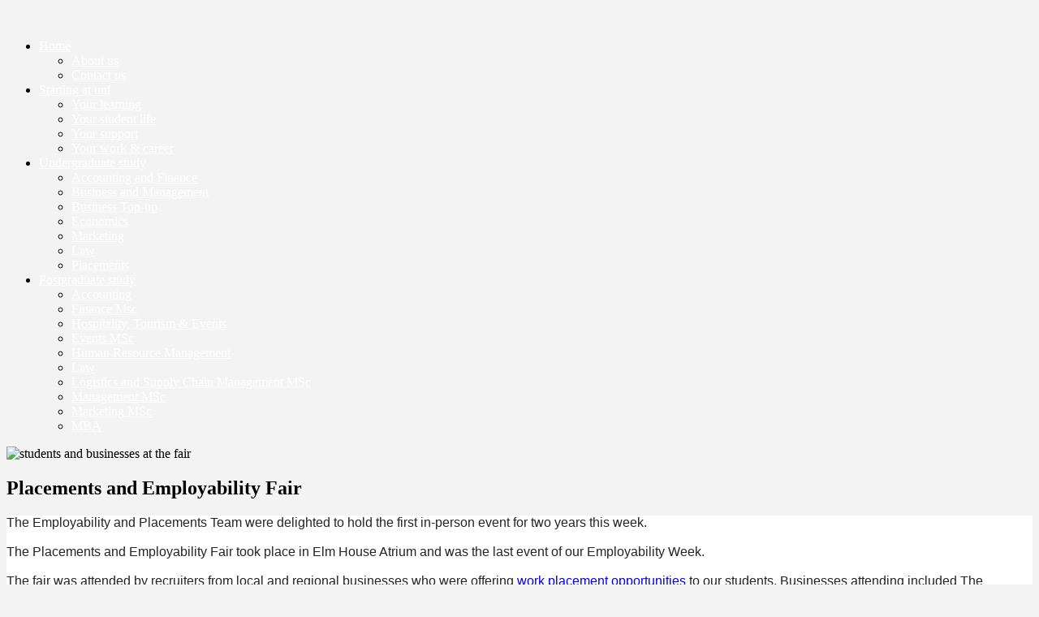

--- FILE ---
content_type: text/html; charset=utf-8
request_url: https://www.google.com/recaptcha/api2/anchor?ar=1&k=6LcKWpMqAAAAADTyBqGX3o17a4B3BCh9p-UtYalS&co=aHR0cHM6Ly9ibG9ncy5icmlnaHRvbi5hYy51azo0NDM.&hl=en&v=naPR4A6FAh-yZLuCX253WaZq&size=invisible&anchor-ms=20000&execute-ms=15000&cb=bdfhhfyg35ji
body_size: 44874
content:
<!DOCTYPE HTML><html dir="ltr" lang="en"><head><meta http-equiv="Content-Type" content="text/html; charset=UTF-8">
<meta http-equiv="X-UA-Compatible" content="IE=edge">
<title>reCAPTCHA</title>
<style type="text/css">
/* cyrillic-ext */
@font-face {
  font-family: 'Roboto';
  font-style: normal;
  font-weight: 400;
  src: url(//fonts.gstatic.com/s/roboto/v18/KFOmCnqEu92Fr1Mu72xKKTU1Kvnz.woff2) format('woff2');
  unicode-range: U+0460-052F, U+1C80-1C8A, U+20B4, U+2DE0-2DFF, U+A640-A69F, U+FE2E-FE2F;
}
/* cyrillic */
@font-face {
  font-family: 'Roboto';
  font-style: normal;
  font-weight: 400;
  src: url(//fonts.gstatic.com/s/roboto/v18/KFOmCnqEu92Fr1Mu5mxKKTU1Kvnz.woff2) format('woff2');
  unicode-range: U+0301, U+0400-045F, U+0490-0491, U+04B0-04B1, U+2116;
}
/* greek-ext */
@font-face {
  font-family: 'Roboto';
  font-style: normal;
  font-weight: 400;
  src: url(//fonts.gstatic.com/s/roboto/v18/KFOmCnqEu92Fr1Mu7mxKKTU1Kvnz.woff2) format('woff2');
  unicode-range: U+1F00-1FFF;
}
/* greek */
@font-face {
  font-family: 'Roboto';
  font-style: normal;
  font-weight: 400;
  src: url(//fonts.gstatic.com/s/roboto/v18/KFOmCnqEu92Fr1Mu4WxKKTU1Kvnz.woff2) format('woff2');
  unicode-range: U+0370-0377, U+037A-037F, U+0384-038A, U+038C, U+038E-03A1, U+03A3-03FF;
}
/* vietnamese */
@font-face {
  font-family: 'Roboto';
  font-style: normal;
  font-weight: 400;
  src: url(//fonts.gstatic.com/s/roboto/v18/KFOmCnqEu92Fr1Mu7WxKKTU1Kvnz.woff2) format('woff2');
  unicode-range: U+0102-0103, U+0110-0111, U+0128-0129, U+0168-0169, U+01A0-01A1, U+01AF-01B0, U+0300-0301, U+0303-0304, U+0308-0309, U+0323, U+0329, U+1EA0-1EF9, U+20AB;
}
/* latin-ext */
@font-face {
  font-family: 'Roboto';
  font-style: normal;
  font-weight: 400;
  src: url(//fonts.gstatic.com/s/roboto/v18/KFOmCnqEu92Fr1Mu7GxKKTU1Kvnz.woff2) format('woff2');
  unicode-range: U+0100-02BA, U+02BD-02C5, U+02C7-02CC, U+02CE-02D7, U+02DD-02FF, U+0304, U+0308, U+0329, U+1D00-1DBF, U+1E00-1E9F, U+1EF2-1EFF, U+2020, U+20A0-20AB, U+20AD-20C0, U+2113, U+2C60-2C7F, U+A720-A7FF;
}
/* latin */
@font-face {
  font-family: 'Roboto';
  font-style: normal;
  font-weight: 400;
  src: url(//fonts.gstatic.com/s/roboto/v18/KFOmCnqEu92Fr1Mu4mxKKTU1Kg.woff2) format('woff2');
  unicode-range: U+0000-00FF, U+0131, U+0152-0153, U+02BB-02BC, U+02C6, U+02DA, U+02DC, U+0304, U+0308, U+0329, U+2000-206F, U+20AC, U+2122, U+2191, U+2193, U+2212, U+2215, U+FEFF, U+FFFD;
}
/* cyrillic-ext */
@font-face {
  font-family: 'Roboto';
  font-style: normal;
  font-weight: 500;
  src: url(//fonts.gstatic.com/s/roboto/v18/KFOlCnqEu92Fr1MmEU9fCRc4AMP6lbBP.woff2) format('woff2');
  unicode-range: U+0460-052F, U+1C80-1C8A, U+20B4, U+2DE0-2DFF, U+A640-A69F, U+FE2E-FE2F;
}
/* cyrillic */
@font-face {
  font-family: 'Roboto';
  font-style: normal;
  font-weight: 500;
  src: url(//fonts.gstatic.com/s/roboto/v18/KFOlCnqEu92Fr1MmEU9fABc4AMP6lbBP.woff2) format('woff2');
  unicode-range: U+0301, U+0400-045F, U+0490-0491, U+04B0-04B1, U+2116;
}
/* greek-ext */
@font-face {
  font-family: 'Roboto';
  font-style: normal;
  font-weight: 500;
  src: url(//fonts.gstatic.com/s/roboto/v18/KFOlCnqEu92Fr1MmEU9fCBc4AMP6lbBP.woff2) format('woff2');
  unicode-range: U+1F00-1FFF;
}
/* greek */
@font-face {
  font-family: 'Roboto';
  font-style: normal;
  font-weight: 500;
  src: url(//fonts.gstatic.com/s/roboto/v18/KFOlCnqEu92Fr1MmEU9fBxc4AMP6lbBP.woff2) format('woff2');
  unicode-range: U+0370-0377, U+037A-037F, U+0384-038A, U+038C, U+038E-03A1, U+03A3-03FF;
}
/* vietnamese */
@font-face {
  font-family: 'Roboto';
  font-style: normal;
  font-weight: 500;
  src: url(//fonts.gstatic.com/s/roboto/v18/KFOlCnqEu92Fr1MmEU9fCxc4AMP6lbBP.woff2) format('woff2');
  unicode-range: U+0102-0103, U+0110-0111, U+0128-0129, U+0168-0169, U+01A0-01A1, U+01AF-01B0, U+0300-0301, U+0303-0304, U+0308-0309, U+0323, U+0329, U+1EA0-1EF9, U+20AB;
}
/* latin-ext */
@font-face {
  font-family: 'Roboto';
  font-style: normal;
  font-weight: 500;
  src: url(//fonts.gstatic.com/s/roboto/v18/KFOlCnqEu92Fr1MmEU9fChc4AMP6lbBP.woff2) format('woff2');
  unicode-range: U+0100-02BA, U+02BD-02C5, U+02C7-02CC, U+02CE-02D7, U+02DD-02FF, U+0304, U+0308, U+0329, U+1D00-1DBF, U+1E00-1E9F, U+1EF2-1EFF, U+2020, U+20A0-20AB, U+20AD-20C0, U+2113, U+2C60-2C7F, U+A720-A7FF;
}
/* latin */
@font-face {
  font-family: 'Roboto';
  font-style: normal;
  font-weight: 500;
  src: url(//fonts.gstatic.com/s/roboto/v18/KFOlCnqEu92Fr1MmEU9fBBc4AMP6lQ.woff2) format('woff2');
  unicode-range: U+0000-00FF, U+0131, U+0152-0153, U+02BB-02BC, U+02C6, U+02DA, U+02DC, U+0304, U+0308, U+0329, U+2000-206F, U+20AC, U+2122, U+2191, U+2193, U+2212, U+2215, U+FEFF, U+FFFD;
}
/* cyrillic-ext */
@font-face {
  font-family: 'Roboto';
  font-style: normal;
  font-weight: 900;
  src: url(//fonts.gstatic.com/s/roboto/v18/KFOlCnqEu92Fr1MmYUtfCRc4AMP6lbBP.woff2) format('woff2');
  unicode-range: U+0460-052F, U+1C80-1C8A, U+20B4, U+2DE0-2DFF, U+A640-A69F, U+FE2E-FE2F;
}
/* cyrillic */
@font-face {
  font-family: 'Roboto';
  font-style: normal;
  font-weight: 900;
  src: url(//fonts.gstatic.com/s/roboto/v18/KFOlCnqEu92Fr1MmYUtfABc4AMP6lbBP.woff2) format('woff2');
  unicode-range: U+0301, U+0400-045F, U+0490-0491, U+04B0-04B1, U+2116;
}
/* greek-ext */
@font-face {
  font-family: 'Roboto';
  font-style: normal;
  font-weight: 900;
  src: url(//fonts.gstatic.com/s/roboto/v18/KFOlCnqEu92Fr1MmYUtfCBc4AMP6lbBP.woff2) format('woff2');
  unicode-range: U+1F00-1FFF;
}
/* greek */
@font-face {
  font-family: 'Roboto';
  font-style: normal;
  font-weight: 900;
  src: url(//fonts.gstatic.com/s/roboto/v18/KFOlCnqEu92Fr1MmYUtfBxc4AMP6lbBP.woff2) format('woff2');
  unicode-range: U+0370-0377, U+037A-037F, U+0384-038A, U+038C, U+038E-03A1, U+03A3-03FF;
}
/* vietnamese */
@font-face {
  font-family: 'Roboto';
  font-style: normal;
  font-weight: 900;
  src: url(//fonts.gstatic.com/s/roboto/v18/KFOlCnqEu92Fr1MmYUtfCxc4AMP6lbBP.woff2) format('woff2');
  unicode-range: U+0102-0103, U+0110-0111, U+0128-0129, U+0168-0169, U+01A0-01A1, U+01AF-01B0, U+0300-0301, U+0303-0304, U+0308-0309, U+0323, U+0329, U+1EA0-1EF9, U+20AB;
}
/* latin-ext */
@font-face {
  font-family: 'Roboto';
  font-style: normal;
  font-weight: 900;
  src: url(//fonts.gstatic.com/s/roboto/v18/KFOlCnqEu92Fr1MmYUtfChc4AMP6lbBP.woff2) format('woff2');
  unicode-range: U+0100-02BA, U+02BD-02C5, U+02C7-02CC, U+02CE-02D7, U+02DD-02FF, U+0304, U+0308, U+0329, U+1D00-1DBF, U+1E00-1E9F, U+1EF2-1EFF, U+2020, U+20A0-20AB, U+20AD-20C0, U+2113, U+2C60-2C7F, U+A720-A7FF;
}
/* latin */
@font-face {
  font-family: 'Roboto';
  font-style: normal;
  font-weight: 900;
  src: url(//fonts.gstatic.com/s/roboto/v18/KFOlCnqEu92Fr1MmYUtfBBc4AMP6lQ.woff2) format('woff2');
  unicode-range: U+0000-00FF, U+0131, U+0152-0153, U+02BB-02BC, U+02C6, U+02DA, U+02DC, U+0304, U+0308, U+0329, U+2000-206F, U+20AC, U+2122, U+2191, U+2193, U+2212, U+2215, U+FEFF, U+FFFD;
}

</style>
<link rel="stylesheet" type="text/css" href="https://www.gstatic.com/recaptcha/releases/naPR4A6FAh-yZLuCX253WaZq/styles__ltr.css">
<script nonce="Ah9aDX501nD02RUaXX8IPQ" type="text/javascript">window['__recaptcha_api'] = 'https://www.google.com/recaptcha/api2/';</script>
<script type="text/javascript" src="https://www.gstatic.com/recaptcha/releases/naPR4A6FAh-yZLuCX253WaZq/recaptcha__en.js" nonce="Ah9aDX501nD02RUaXX8IPQ">
      
    </script></head>
<body><div id="rc-anchor-alert" class="rc-anchor-alert"></div>
<input type="hidden" id="recaptcha-token" value="[base64]">
<script type="text/javascript" nonce="Ah9aDX501nD02RUaXX8IPQ">
      recaptcha.anchor.Main.init("[\x22ainput\x22,[\x22bgdata\x22,\x22\x22,\[base64]/cFtiKytdPWs6KGs8MjA0OD9wW2IrK109az4+NnwxOTI6KChrJjY0NTEyKT09NTUyOTYmJnIrMTxXLmxlbmd0aCYmKFcuY2hhckNvZGVBdChyKzEpJjY0NTEyKT09NTYzMjA/[base64]/[base64]/[base64]/[base64]/[base64]/[base64]/[base64]/[base64]/[base64]/[base64]/[base64]/[base64]/[base64]/[base64]\x22,\[base64]\x22,\x22wqvDrMKYwpPDnsKDbykpwpB/P8OvwrXDjsKaDcKuHsKGw7dlw5lFwrrDukXCr8KTE34WeXnDuWvCnVQ+Z3ZHRnfDsz7Dv1zDrcOhRgYmWsKZwqfDrUHDiBHDhcK6wq7Cs8O7wpJXw599O2rDtFbCiyDDsQTDiRnCi8O4KMKiWcK2w4zDtGkNZmDCqcOewoRuw6t9fyfCvy8vHQZ+w6t/FxFvw4ouw67DtMOJwodhcsKVwqt8DVxfRVTDrMKMOcOPRMOtZg93wqBiKcKNTkJ5wrgYw7APw7TDr8OkwqcyYAzDjsKQw4TDrANAH2BMccKFNk3DoMKMwqNnYsKGQVEJGsOcQsOewo0zAnw5b8OGXnzDiz7CmMKKw7DCh8OndMODwrIQw7fDg8KvBC/CusKCasOpbRJMWcOwInHCozgOw6nDrSPDhGLCuC7DiibDvmo6wr3DrC/[base64]/[base64]/CpsK6HXFKGSMIRMOlDGvCrg55UjdOBzTDsBHCq8OnOVU5w45VIsORLcKtX8O3woJTwq/DulF4PhrCtClbTTVsw7xLYyPCksO1IF7CiHNHwrEhMyAww53DpcOCw7nCgsOew51kw7zCjgh4wpvDj8O2w4vChMOBST5zBMOgdhvCgcKdU8OpLifCphQuw6/ChMOqw57Dh8Krw6gVcsOiCCHDqsOPw4s1w6XDvwPDqsOPZsOTP8ONesKMQUtpw7hWC8OkLXHDmsO9biLCvkDDvy4/Y8Okw6gCwr5Dwp9Yw7Niwpdiw7hOMFwBwqpLw6BCb1DDuMKkHcKWecKjL8KVQMOvWXjDtg0Gw4xAWyPCgcOtC1JTb8KEYh/Cl8O8asOKwp/[base64]/[base64]/CswEvYDNGw5d2wrLCicKdw6cEAMKAG8O8w69zw6jCpsOkwq9IdMO7VcOpOl/CkcKBw5kcw59TEGUhZsKCwoARw7QQwrQTXMKuwo9xwpt/E8OmCcOkw4MWw6PCsHXDicOIwo7DqsK1Tyc7RMKucGjDqcOpwqtvw6HDl8OrDsKzw53CrMOJw7t6XcKXw6x/d2bDtWo2VsK8wpTDkMOFw5tqRnfDkX3DnMOmUUzDhR1LXsKWKnrCnMODTcOTQsKowqh+YsODw4/[base64]/[base64]/w7Uww48yHMKVDkdswrzCtsOvTEENw7AYwqHDsC1zw6zCpVcfXA7CqR4DfMOzw7jDll1rJMOzXW4YOMOJMDUMw7/Cq8KRJyfDmcO6wqHDmygiwpPDuMOxw4ZFw7zDn8O/[base64]/DiVjCjMORw5vCvAzCixDCrHrCkcOZZRDDsC3DpcO2w4/[base64]/[base64]/DnsO0TMKLwp/Dr8OuJsKFw6jDicOfUsKew6tzK8Kzw5DCocOieMOSJ8OeKg7CuFc+w5Mpw63Cj8OCM8KMw6zCs3hPwr7CmsKZw41SahvDncOUb8KYwpnComvCny89wocGwqwCwpVLPgTCoGgBwp7CicKtQsKYBEzCh8KtwoMVwqLDoW5nwrJhGiLCpHbCuBphwptbwpRRw55/RGPCjcK0wrZtExo9UwkuWlpDUMOmRQQCw6Vaw5TCjcOTwpI/FWVqw7I7Hy5uwo3DqsOpJFLCtld7N8KdR3ZweMOEw43DgcK8wqQAKMK/dEcfHsKvUMO6wqw+e8KuTzjCg8KDwpvDjcOjGcOaSi/DtcKJw7nCuGXDsMKOw6B3w4cPwoDDn8Kaw4YUKwwPX8Ofw7Elw7DCuhIhwq0GcMO4w7xawrEuC8KXDsK1w7TDhcKwa8Kiwq0nw7zDnsK/Eg0VF8KdKy/CjcOQwqBmw5xlwpgZw7TDisOoZMONw7zCucKxw7cdY2DCi8Ktw6fCrMK0NAhdw4rDs8KUSkfDvcK/w5vDq8O7wrTDtcOpw58Jw5bCuMK9ZsOxUsOfGwrDjl3Co8KNewXCgcOlwqbDq8OSNUMrO2AIw4hKwqNNwpJJwol3VE7ChE7DtTzCkD18fsO9KQwmwqQAwoTDlRLCrcO9wq9iE8KiQT3DhCDCm8KWXlXCgmLCrhAyXMKNAnE6QEHDl8ODw7EXwp0yS8OWw7/CmmvDpsOfw4BrwoXCsWHDnjkBaA7CqlYTdMKBacK+OMO2XcK3GcKCTTnDssO5E8Krw6zDrMKUfcOxw6JtCC/Con/Dky7CmcOEw7tOM0HChT/Co1ZqwrIFw7lFwrdpb29Lw6kyNcONw7Jnwq8jPUPDjMKfw5vDi8OswoAhZQHDuB02FcOoV8O3w5Y+wonCrsOcaMOcw4nDsFrDuTzCinPCkFXDhcKnDF/Doxp6P3zCnsOUwq7DoMKLwoDCn8OewqbDoxpJRApkwqPDij1/[base64]/CmcOMwoVZLRIywphQwoRpw7jCucOqw6DDpMK2fMORPkInw6sowpYPwp4Pw5/Dr8ObeQLDrsKxfEXCgDbDhSjDtMOzwpHCvMOJfsKGacOiw5Y8IsOyOMOOw5VyI37DrTjCgsKgw6nClQUvMcKpwpsDQWY7eREXw4jCpFDCpEIuHVnDp3nDn8Kgw5PDk8Otw53CqVZowoXDjHzDsMOEw4TDhllcw7FFM8OXw5fCq3oawp/CrsKqwoV2woXDjnbDsRfDmDXChsOPwq3DjwjDrsKqU8O+SHjDrsOJZcKdTG8SRsK4YsOtw7rDtcKxecKswq/[base64]/[base64]/[base64]/CvVdFwrvCisO9E8OgO8OnwqPDp8ONWE5+N1nCmcOuEzTDqcKxLsKbEcK6QjvCgHxXwo7Dkg/DhEPDsBgHwqLDpcK2wrvDqm9QSMKNw4oNLVwPwqRmw7gmI8OLw7ptwqM5M31dw41feMK8w5PDmMORw4oiJsOzw4vClMKDwq8jCWbDsMK9dMOGZx/CkXwdw7LDmmLCtiJxw4/CuMKYA8OSNyvCh8OwwpNHJsKWw5/[base64]/CicO4w5zDtzfDgcO3woB9XSPCq1VmFHfCscKGXjprw7DCjMKCV0NESMKqCk3CjsKPBk/DqsKiwrZVL3hFPsOsIMKeHgwyNwLDnnzCrzsTw4XDiMK5wq1BXhPChVQCF8KWw5nCuTXCoGDDmMKMScKww7A9JcKsNGpywro/[base64]/[base64]/ChgXCssOaecOsYxzCv8KNwpPCqhMswopPw4k4LcKOwrUjUDPDokR/TCVnZsK9wpfCky9RVH8xwqTCrMKOVsO0wovDo3jCikXCqcOKw5ACbB1iw4A/P8KLN8OCw7DDqAY+ecK+wr9MdsO6woHDswvDjVHCtlsIXcOWw5Zwwr1dwr9jXmLCscKqdH01M8K1TnwkwoJTFWjCocKTwqhPQ8O7w4McwrvDpcOrw6Qrw5nDtBvDkMOdw6Arw4zCiMK6wqpuwod+QMKeN8K0Ph53w6DDp8K4w7XCsFvDkEE/[base64]/CqMK/QWTChMK4DMOlBcKuFBp7X33DvMOuUcKJwopGw5bCqQITwqwgw5DCncOCZm1UNQA/wr3DryvCqXzCrHvDmcOZEcKVw5PDt2jDusKDQFbDtRR0w68Df8O/wrvDscOxJcOgwo3CnsK3OVfCiErCkDPCnijDtx9ywoMaR8K6G8Kvwo4DIsKswr/[base64]/DlsOFYcOuEMOhDMKBGWFgcVrDi3fDnsOdOsKKWMOxwq/CnxbCjMKVbnUYBBPDkMO+dioTZUg4AcK6w7/DvynCtxPDuxgewrMCwoLDiw/CqGpAWcObw7nDrQHDnMKCLmLCpw0zwr3ChMOwwqNfwpcOXsOZwqXDmMO9HkIJMRbCpiMUw44mwptAFMKYw43DssKJwqcHw6YNQBweDWTCtcKyZzjDoMOgG8K2UjXCjcKzw6TDscKQG8OBwppAbTsVw6/DiMO+XVnCm8OUwoLChsOXwpYJbMKLZUoyInhxSMOuRMKRZcO6cCTCpz/DgcO4w69gZifDs8OWw5XDpjBYVMOCw6ZWw7YWw7UhwrXDjGIyT2bCjWjDosKbcsOWwoIrwqjDusKow4/DisOLFyBIAFbClH0NwrvCuA0YK8KmKMKJw4zChMOMwqHCncOCwopocMKywrTCtcK0AcKdw4oXK8Kmw5zCo8KTWcK/[base64]/Drys5JMO9McOKw6bCuDVRwr5+wpItGMOnwrXCtTHCl8KEKcKgVsKkwqDDuFrDhjNEwrLCusOew5IBwr4xw4rCrMOVTiTDqWNoNU/[base64]/[base64]/w54bw5tgLw3CqTHDnhN4wqjDjmQ5MXXDsF1rVhwvw5DDlMKww7B/w5PCscOzFsO8IcK5CMKkEGJ0w5nDsBXCmiHDuifCiG7DucKlLMOufWghIUVIKsO8w69Pw6pKfsK9wovDmHMmQxUjw6HCiTMhfz3Clys8wrXCoTUYK8KSbMK0woPDqnVUwpsew6TCsMKPwq7CiBcWwotVw4BtwrrDhx8Yw7YcAAY0wo4pVsOrw57Drnsxw7g7YsO/wqvCh8KpwqPCsWdUYlMlMyvCrsKTfRXDtD4gXcOCJcKAwqEuw4fCkMOVB1xEacOfYMOuf8Ojw5lIwozDu8OlJsKBL8OkwogyXzQ1w7omwqU3cDkMFXnCg8KIUmTDhMKTwqjCtS/DmMKrw5HDtBIndBwww4PDtMOJDkE6w4deFnkbLiDDvDQ/wrXCgMO8M2gZZzAXw47CiFPCnjbCvcODw6DDoihHw5VCw7c3CsOnw63Dsnxtwr8HCkVbw4E0DcOLKg3DjQY/wrUxw7HCi3JKZhcewr4ACsO2MSRbBsK7cMKfHWNnw43Du8KPwpdWZkXDkj3CnWbCtkxMMi7CqhbCrMKUOsOdwpESFwU/w6NnCwbCrnxkWSJTLRM0WCBLwoEUwpVuwolZNMKoKMOGTWnCkhJsDyLCncOMwqvDqsOCwpZLdsOrK13CsH3CnVdww5leAMOeDR5gwqguwqXDmMOEwplsLkcdw6cWSGDCjcOufSw1QHdnQmI/UCxVwoN1wpXClhNuw4Uiw6BHwqYiw7ZMw5o2woJpw5vDjAHCsyFkw4zDm11nBTMwfFhnw4VwDVFJf2rCgMOxw4PDqWXDkE7DpRzCrVEVJ353e8Okwr/[base64]/wqkvwo8WBG/[base64]/Ckw3Ds8KHfERvw5MMw6hJBgLCocOocFHDlTYGwodbw74FR8O/[base64]/Cm8KVw53DgmbDhcKKW07Cu8OSD8Klwq8PC8KJdMOcw5AtwqgHKQbDliTDglEPQcKmKF/CnDXDiXYodSU0w4EJw4pGwr8dw7PDrknCjsKOw7gjWsKWBWjCkwEhwo3DpcO2Z3tyQcOyRMOGb0jDnsKNFiBJw788HsKgTMKxJn55LsOpw6fDp3VIw6wAworCjkXCvy3DjxAia2zCh8OSwqLCj8K3YEDCksORYhARP0M/w5nCqcOsYcKJFzrCr8OMMU1FHgYvw78xU8KowoTCucO3w51nQsOAETMdwrHCpTZqRcKWwrPCnH07ShZEw5TDgsKPEsOpwqnCiU5NRsKQZgvCsF3CqhxZw7EyOsKsR8O1w6bCo2TCmXwxKcOaw6pMVcO5w63DmsKTwqdnKT0Owo/Cq8OAbw5sFWXCjxYjW8OIbsKaAnhdw6jDnwnDvcK8KMK6B8K/[base64]/CqsKaw5EDfMKVwrzCtMOHLcO4wq/CpMOjwrTDr0AWHcOmwoByw5dUMMKPwpnCnMOMG3TCmcOVfCPCgcKLIDXCh8KywonCn3LDoD3Ds8KUwqF6w63DgMO8E0nCjBbCoU/Cn8OEwrvCl0rDqm0Ewr08ecOCAsKhw6rDsBPDnjLDmznDvBd5K1stwpNFwqfChyptRsOLC8KEw5NzZGgXw6s+XkDDqRfDusOZw5TDh8K/wroqwrQuw7RaUsOew7l2w7fCr8KzwocUwqjCsMOdRsKkecK4I8O0ajkOwpoiw5FXF8OewoMtfATDncK7IcOOfC/[base64]/[base64]/C8O6wrkhZMOzw4zCmS07w53Cl0DCssKMSk/CvMOxQBMfw6p4w69Xw6J/c8KCUsO4PVDCh8O3M8Kad3w1RMK2wo0Nw68GKsOIWSNowqbCkGtwKsKyMV3Dk03DpsKYw4rCknseOMKbAsKQFwjDgsOEBSbCucOgWmvCksKzemnDksOdIgXCtizDpAXCvzXDnHfDsBokwoLCtsOHacK/w7pswo5Sw4XCpMKHGGpfLC1dwoTDu8KBw5Ncwq3Ct2TDg0UqBF/[base64]/DtsK5f8Kzw4wUaMKFanjDgUbCtMK4wojDgsK9wrhsAcKvUMK+wpXCrsKRw7N8w7PDrBbCscKcw7FxaR8RZTMKwojCqcOaMcOAQcKcDTHCjQDChcKGw6A4wqgHFsOpCxV9wrnCjcKqWX1PUCDDj8K/E3fDv2BpeMOaWMKmIjVnwprCksOKwqvDhWpfYMKvwpLCmcOJw4lRw7BQw7Eswo/DhcO+B8O6MsOxwqIzwog2XsKCMU5zw5DCrTNDw5vCuyJAwqrDllLDg2cKw5HCocOZwqlRPQvDlMO3wrhFFcOCVcK6w6QPO8OIFGkgMlnCu8KOUcOwFMOqKSNDUsO9EsKdRWxMNjbDtsOIw6J7EcKceUY2GVB3w4TCg8OWTzXChi/CqA3DvQvDocKKwqsxcMOfwrXCrmnChcOFTDrDsXtBSShjd8K9LsKWRz/Dgwtow6wOITLDpcO1w7nClMOlLSMOw53DrWdQVHnCmMKGwqHCicOPw4HDgsKAw57DnsO5wrleRkfCjMK9BlAjDcOew64Bw4bDmcOLw6XDhGTDi8K/[base64]/CnsKnWTBdNDR8wpDCsEhRCjAewoROLMO+wpoKUMKewrQSw4cGY8O/wovDt1YZwoTDpETCr8OCUFvDisKXeMOWQcK/wprDs8OTKyIkw6rDmixbJsKKwrwnRCbDkTIrw4BpEzpXw53CqVsHwqHChcO8DMOywqjCpHfDq3A5w4/DqyVKbiRzQEbDhhpSD8OOUDPDjMOWwqV9Tg1iwpkpwqFFCHTCpsKFVHlGMUcZwq3CncOwCjDCtH7Cp0cwSsKVTsO3wqNtw73CmsOjwoTCkcOlw4NrOsKSw68QPMK5wrPCgXrCpsOowqXCkl5Ew4HCuW7CjnDCo8OZfz/DiVlOw6nCpTI2w4DDosKNwobDgRDCpsKOw6FmwrbDvU3Ci8K9JSAjw7vDjGvDu8KSWcOQb8OjEU/[base64]/[base64]/CvjnDgUE5w75OdnMhw5xJwrYLw5B2MMOtWxXDoMOPUhzDgHbClAfDv8KnFD0yw6HDhMOvVjnDr8KYacK7woc8L8Oxw6Ixe198eA4bwqrCvsOmZcKBw4LDkMO5Y8Olw5BNMcO3HU/ChU/DjmvCjMK8wrnCqi8YwqVpFsK0McKJC8KIT8KaeA/DrMKKwpN+KU3DnS1Pwq7Cq3FVw599SkFRw4gNw5Niw4rCvsKdP8KZTgFUwqk/S8O5wqLDg8OdNkTCvHJNw6A9w7DCosOHHlHCksOAK2TCs8KNwprDtsK7w7XClsKDS8KWO1fDl8KxEMK8wo1mVR/DkcONwoogYcKuwoTDlQJXdcOhfsOjwpvCh8K9KgzChcKfHcKiw5PDsAvCuxjDqMOIAAEEw7vCqMOQZyUSw4F3wqQ8EMOGwolXMsKIw4DDox7CrzUQNcKsw6DCqwNpw6/CoxB/[base64]/fcOOw7XDg8OIIQ3Dp3nCv8OoIMKRZnjCssOPwqrDlMOvHkjCrmNJwolqw6jDhWt8wpgsXiDDlMKDG8OXwoXCkGUMwqY/ByHChjDCmg8uFMOFADrDujjDkUHDv8KbVsKXWUrDtcO8BWAuUcKNeWTCscKHVMOKdsOjwqdkXhrDhsKtUcOUDMOPwrbCrcOTwpfDunHCuVMaOsOObGLDvMKRwpsJwo/[base64]/DjcKgKUfCukLCm09aKsO3GMOwFXt0GQzDj1MXw58oworDlXkWwqkTw5VqGQPCocOywqfDhcOgEMK/O8KQLWzDjE7DhVDDv8KkdyfCv8KXTGwlwrfDoEjDkcKAw4DDpzLCoH87w7cOF8OCdn1iwqYOEHnCm8Ktw5s+w4sTXT/DhwZmwooPw4bDqmvDm8Kvw5hOICfDqSLCh8KtD8KBw6Jtw4obfcODw43CnnbDiznDtcOKSsOwTHjDuiMmKsOrKlMFw4rCq8OXbjPDi8OJw5NgSgHDq8KTw5rCmMOyw6pZQU/DlSnDm8KJLAwTJsOnIcKSw7LChMKKQUslwosnw4zCpsODKMKEZsKFw7YTYATDt3lLY8OdwpJHw6DDsMOrT8K4wrrDjjlBX0HDhcKNw6DCvDLDmsOmOsOJJ8OGYArDpsOywrDDl8OhwrTDlcKKEiHDrjddwrgkXMK/[base64]/CkRREIwg2wrESw7HDg8KUwqLCmGxwwqFXw4XDvUvDpMOiwr0iVMKLMSjCl0krU2zDrMOwCMKpw6lPDHDCrSoVU8KBw5rCpMKDw7nCiMK3wqfClsOfAz7Cm8OcWcKSwqjCrRhhA8O8w5rCn8KBwoPCpRzCrMOgHDRJecOHCsO7cSFvXsOpBgDCkcKHEBFZw48ffG1Ww5/Ch8KMw6LDlsOZXR94wqYjwpoWw7bDun4JwrAOw6DCpMO/AMKLw5TCiFTCs8K2P0wQfcOUw6HCjyEwXw3DoiPDmwVEwrjDmsK/WE/[base64]/CvMOHEElmwqVHEipOw6/CnwhHw74Fw5ocQsOmQAECw6tfI8OgwqkPd8KWw4PDi8OgwoxJw7vDlMOhGcK4w7rDisKRGMOEQcONwocsw4jCmiYUSgnCgTQVRinDjMOBw4/Ch8O9wpjDg8OYwqLCjQxTw7HDhcOQw5nDvzFQHcOXeCwoUjjDjxHDj0fCqMOuScO7f0c9D8OFw4EPV8KPccO4wr4LA8KfwrfDg8Kcwos4b3EkRVIuw4/DsxEIM8OdZgPDkcO7Gk/Do2vDh8O1w7o5w5HDt8OJwpNdecK0w68kwqrCm2fDtcOCwqAKOsONazrCm8ONVggWwpRDazDDgMKdw5DCj8Oaw7MhZMKWYyszw6wAwrp1w4PDg2ILNcOTw5PDp8K/w73CmsKVwofDhyo6wpnCoMOEw595DcOjwqt8w6jDrXrCqsKBwo3CqCRrw7BCwqHCtw/[base64]/[base64]/CvlDDhkTDpsOVd10Mw7LDusOLEWTDmFwSwprCp8K7w7LDhnELwp4YLGzCncOLwrJxwph8wqYVwqzCvzXDgMKRUiLDhHw0NG3Dq8OXw5TDncK6e1V+w7/Dr8O+wqVGw6FDw5dFFCHDpw/[base64]/[base64]/Dp0vCnMO3w5/CvCXDrsKSEirDk8Kzw7TCiMORw4DCkMKvwrQZwqgSwrBETxwPw689wrRTwpHDlSvDs1hqeXZCwpLDlm54wrfCuMKiw7DDhVJhBsKxw4tTw4/CgMOeOsKHMAXDjB/ChEnDqWIpw6IewozDmiEdacOtTMO4bMOfwrh9AUxxNDXDv8OnaXQPwqDDg3jCuBjDjMOWQcK2wq8dwpRvwqMdw7LCsyfCriN8SggSeybCrzjDtELDpWZwQsO/woprwrrDkBjCgcOKwr3Dg8OpP1PCusKbw6A/w7XDlcKLwoknTcKTdsOSwqjCk8OKwrRawogXfcKWw77CiMO6M8OGw6hoA8Ojwo1uT2XDtDrDo8OhVsObUMOWwrzChRYnXMOSX8Kpw79Fw55Tw4hMw51mccKZfWzClH5Ew5kGPn1jEBzCs8KPw4cmasOAw7vDosOSw4kHSjtDa8Olw61AwoBzCiw/a0PCssKXHFvDisOqw6MECi/[base64]/[base64]/[base64]/wrrCtR3CgcKtwrzDlVXDr0TCicOKw7TDkMKZeMO/PMKDw55RN8KcwqUgwr/CtcKyesOkwqrDrklQwozDqxUNw7QxwofCvhIhwqzCtMOTw5Z4EsK3VsOBd2/DtgJ9CEIVHcKqZcKhw6xYKgvDtk/Cim3DkcK4worDhwhbwp/DuGnDpyrDqMKXSMO8fMK8wq3DmMO2UcKHw4LCscKkLMKBw5xJwrluC8KaNsKveMOrw5MJa2XCiMOcw7vDjF9aIx/[base64]/CimRuFcOCZsKESXkrwqEzw73Ck8O1A8OKwqUNw5QGaMOgw7gpazxeEsK8NMKaw6TDo8O0AMO1QnvDqlV+HgADXmZ/[base64]/EsKNQ2pZacOOwrZnw4bDq8Oow7PDosK+wrjClcKnJG/[base64]/HG8BMlwKacKnwrB1PQ5+SsK5PsKLK8Kfw7NgVmAbEzB5wrXDnMOKYn1lFT7DncOjw4Usw6fCozpGw7hgXjE2DMKAwrgOJ8K4D2ZSwpXDusKcwqsJwoMGw5Y0PsOtw5vDh8OsMcOqRD1gwrjCucOdw7rDuWHDpDjDgMKmbcOXN1UqwpDChMOXwqoXFGNUwpLDpF/ChMOMW8KHwokWXDTDuizCrX5jwq9MJDBpw6FZw5/[base64]/Do3vDhcKcw5Ejw4BICWvCp8Kgw4nDl0LDhcKHScOTAgJQwqjCszcXbzw4wq94w5LChcO6wrbDusO4wp3DlmTCo8KHw5M2w6Yyw7xCHMKKw6/Cg2TCkR/ClzttOsKkEcKEIHEzw6whb8KCwqhxwplMXMKFw4Y6w4F7QsOsw4RRGsO/[base64]/DiUJNEGvCgMKUw6TDrcOZCxcnEcK4f2VLwqdzw6LDnsO6wrzCpVbCpFFRw511KsOJJsOqQ8Kdwqg6w6rDpjAbw495w43Cn8KZw7Uew7VlwqbCrMKSXWcwwrIwOcK6VcKsX8OLUnfDihcnfMOHwq7CtsOzwosGwoQ/[base64]/XThrbsKyK8KNOsOrw5vCp8KlwqDCqsKFKmgJw555JMO+wq7CjFc4VMOdBsOOWcOfw4nCuMOQw7XDoUM/SsK8OsKcQ2QUwpHCocOtLcK5ZsK0aDI3w4bCjwMZDhkpwpLCsSjDhMKNw6bDlmDCpcKXLD/CoMKlFMOnwo3CsFpFYMK7McO9IcKjMsOHw4nCnl3CksOSYXcswqRwIcOWFC4EIsKwcMOLwrXDpMOlw5TCvMO/VMKGexAGw7/DlsKJw7M+wr/Ds3DDk8OUwpvCrAvCshTDrWIHw7HCqVN/[base64]/[base64]/CoMKtwqrDu8KuL1bDm8KFIEjCmVjCtRXCr8O8w7Vxf8OFdzscAU07IAsTw7XChwM+wrHDjDXDocOQwrs8w63DqHgrOlrDg28lSlTDuG1owokdNG7Cs8KXwq/CnQp6w5I5w5bCiMKIwqLCqV/CpsKVwr0/wpfCgMOFRMKnMUIow6VsKMKhY8OIWXt6LcKhwrfCk0rDtFBVw6cLA8Ofw6rDp8O2w6FBbsOFw7zCr3rCrEs6XE4Zw410NlvDs8O+w7N3bwV8dgYmw45nwqs8H8KNQTdTwqcQw51AY2bDvMO1wpdyw5TDrEFuXsOEZHxndcOmw4/Dg8OrLcKHWsOYQsKgw5YoEmoNwqlrJ3PCvS/Cs8KZw44/wpwpwqk1fGPDs8KuLQAYwprDhsKXwoQowpXCjcOWw5laQxsow4AEw5fCqcKhbMOIwq5oXMKLw6dFBMOdw4VWbgXCm0bDuyvClsKOXsO0w77DixFVw4oWwo4GwpFDw7hvw5t/w6U/wrLCthjCsTjCmTvCj1Rew4l4R8K+woRHKTlYMhQew6tBwrAAwqPCu1FbYcK2Y8OpbsOFw67ChklrDcKvwpXDo8KtwpfCncO3wpfCpCJGwqJiGyrCuMONwrJmBcKpfVJqwrV5VsO4wonCkz8WwqPCk2jDnsOZw4QqKivClsKjwq9nQi/DvsKXNMKVUcKyw65Vw5lgdBvCjsK4KMKxOMO5KT7DrVQTwobCtcOCNB7Cqn7CrBBEw6nCkSQeJsOCIMOUwrvCm3kiworDukDDhWfCq0HCqVTChxrDqsK/wrEJdMK7fUnDthnCmcODeMOQTlLCpl7DpFXDqzLCpsODGz9nwphCw7HDh8Knw43CtlPDuMOhw4PCtcOSQXbCg33DqcOVIMKZWcOfQMKZfsKWw4/DqMOew5dgd0fCtD3CssO9ScKAwoDCkcOWF3QTWsOuw4QfaCUmwrx/GD7Dm8Oge8K/wqMLMcKLw7Ixw5vDvMK2w7rDlMOfwrvDqMK6Rn/[base64]/CjcOUw4LDnVRGwqIGwr3CrGXChiHDs8ODwq7CjB9oF8K4wp7CuSXCsTpow4RUwr7Dl8OiIQNDw60Yw7zCrcKYwoJ5ZWjClMKcP8OmLsKKCmQdVjkeAMOxw4kYFz3DlcKRWcKLSsKdwpTCosKKwotdMcK2C8K6MUFgdcK7csK8A8KEw4pLDsO3wojCv8O/cl/Dj1rDsMKuNMKHwoAyw6DDjsOww4rCiMKoF0PDuMO9JVrDn8K3w7jCqMK7WmLCkcKGXcKawp0AworCnsKgTzXCullBeMKEwqLCrV/CoXwENmTCqsKOGE/CgCTDlsOyMBJhHXvCokHCnMKcTkvDh1/CssOYbsO3w6ZFw57ClMOawqFEw5bDnlJawqDCvE/CsjjDnMKJw7IYc3fCv8KKw4LDnAzCqMKlVsOEwpc0f8OjATTCr8KBwozDmWrDpml0wrVwFHAcaH4nwphHworCs3t0Q8Kyw5JcU8O4w63ClMObwrbDtyRgwqckwqkgw5RzVhTDuCo3IcKKw4/DgDPDl0ZoEk3DvsOcS8O4wpjDi0zCtl90w64rw7DCihPDvizCp8O4LcKjwowZOBnCm8OCOsOaMcKEVMKHWcO/[base64]/DnMOnw7LCgGHCr8Khw6Mewos3KE9ZwqgrCzZdIcK4w4LDqXHCt8KrMsORwr0kw7fDtS0Zwr3CjMK/[base64]/DhMOOHV7ChSTDvj/CncO6woIYUwjDtsOuwq9Aw4XDqR0gFMKFwrIfPy3CsVlIwrzDoMO1M8OXE8K+w4keSMOmw7DDqMO5w5ljbcKfwpHDvgd/RMOZwr/[base64]/DocOxBsOFLCYuJcOywojDs8KvwpTCg2LDvcO5N8KUw7jDksKsfcKkOcO4w6t2MTQew6jCtHHCpcOPGBnCjk/CuX9uw4zDlA4SOMKBwovDsEXCiRA4w5gBw6nDlHjCnz7Cll7DrMOMVcO4w4MQLcONYlvCp8Osw7vCrCstIMOsw5nDvSnCny5IG8OAMW/DpsKYLzPDsgLCm8KmO8OJw7dmAxPDqArCimsYw5HDqFXCi8OowrwUTAA1cl9NJF8db8OFw5Q6ZF7DisOKw43DpcONw6vDnVzDosKbwrPDgcOfw7U8WXnDoFpYw4vDksOlFcOiw6PDqmDCumU/[base64]/Dvy7Cp8OsN1dwZsKTCMO/[base64]\\u003d\\u003d\x22],null,[\x22conf\x22,null,\x226LcKWpMqAAAAADTyBqGX3o17a4B3BCh9p-UtYalS\x22,0,null,null,null,1,[21,125,63,73,95,87,41,43,42,83,102,105,109,121],[7241176,906],0,null,null,null,null,0,null,0,null,700,1,null,0,\[base64]/tzcYADoGZWF6dTZkEg4Iiv2INxgAOgVNZklJNBoZCAMSFR0U8JfjNw7/vqUGGcSdCRmc4owCGQ\\u003d\\u003d\x22,0,0,null,null,1,null,0,0],\x22https://blogs.brighton.ac.uk:443\x22,null,[3,1,1],null,null,null,1,3600,[\x22https://www.google.com/intl/en/policies/privacy/\x22,\x22https://www.google.com/intl/en/policies/terms/\x22],\x22xK/iRIL/gYA3oF/0NfleTa9ToGqnzJgSXMCTbK9xm7U\\u003d\x22,1,0,null,1,1762631931138,0,0,[75,37,72,89,170],null,[202,41,50,33,11],\x22RC-Axz1HhuhP2gQOA\x22,null,null,null,null,null,\x220dAFcWeA597bqyImT2VIsfwAZU2c6Kb8tnPhbcLeSg-i56ckN6p39H0IbMDmPeBNnJBE7p9gBRR6nPoLYy0dO__JHZBAR1Nd6aBQ\x22,1762714731229]");
    </script></body></html>

--- FILE ---
content_type: text/plain
request_url: https://www.google-analytics.com/j/collect?v=1&_v=j102&a=1304781962&t=pageview&_s=1&dl=https%3A%2F%2Fblogs.brighton.ac.uk%2Fbbsblog%2F2022%2F02%2F18%2Fplacements-and-employability-fair%2F&ul=en-us%40posix&dt=Placements%20and%20Employability%20Fair%20%7C%20School%20of%20Business%20and%20Law&sr=1280x720&vp=1280x720&_u=YADAAAABAAAAAC~&jid=1677036444&gjid=1439770871&cid=1595369220.1762628328&tid=UA-46000380-1&_gid=1621980434.1762628328&_r=1&_slc=1&gtm=45He5b50h1n715CZ4V2v72299530za200zd72299530&gcd=13l3l3l3l1l1&dma=0&tag_exp=101509157~103116026~103200004~103233427~104527906~104528501~104684208~104684211~104948813~115480710~115583767~115616985~115938465~115938468~116217636~116217638&z=528700952
body_size: -570
content:
2,cG-RMFPHFKGNJ